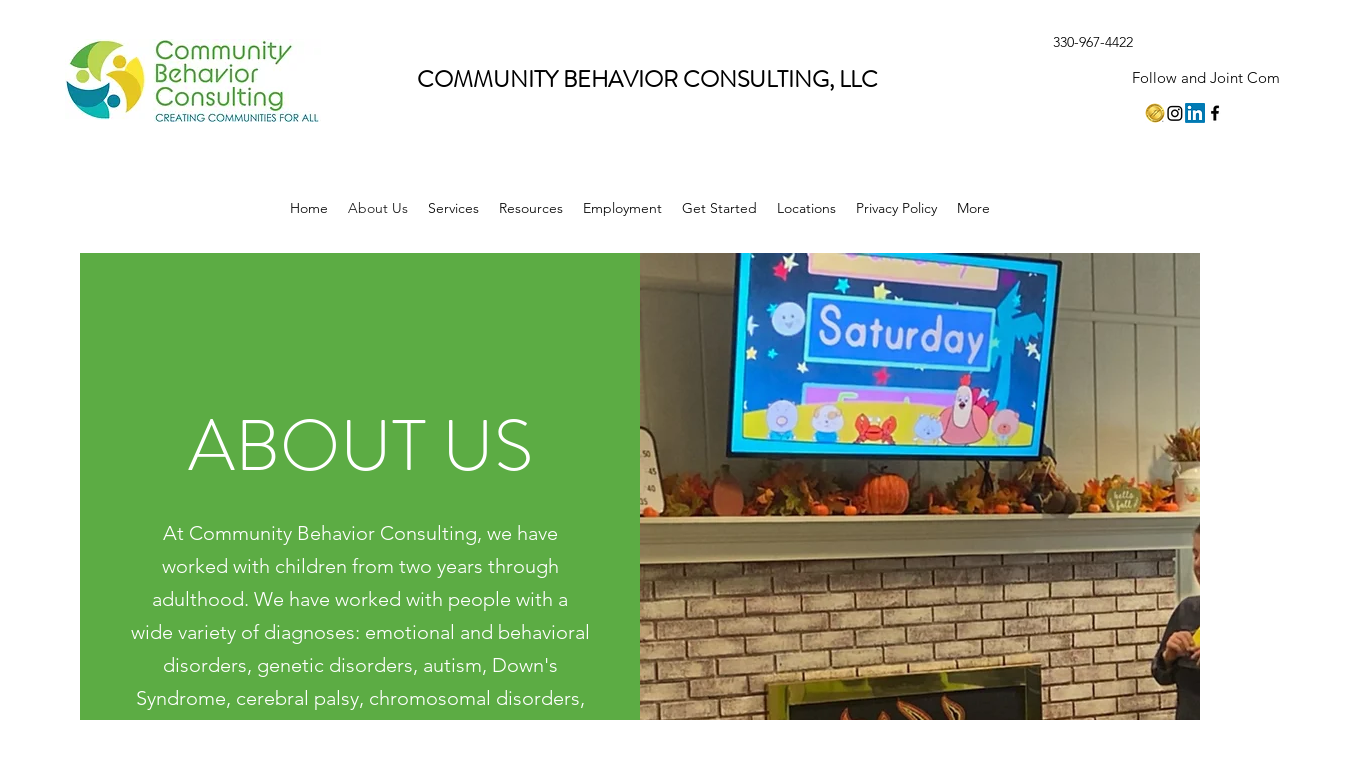

--- FILE ---
content_type: text/css; charset=utf-8
request_url: https://www.abaforall.org/_serverless/pro-gallery-css-v4-server/layoutCss?ver=2&id=comp-l4ni9fa3&items=3412_1600_2000%7C3613_1600_2000%7C3685_1600_2000%7C3605_1600_2000&container=1313_1120_600_720&options=layoutParams_cropRatio:1.3333333333333333%7ClayoutParams_structure_galleryRatio_value:0%7ClayoutParams_repeatingGroupTypes:%7ClayoutParams_gallerySpacing:0%7CgroupTypes:1%7CnumberOfImagesPerRow:3%7CcollageAmount:0.8%7CtextsVerticalPadding:0%7CtextsHorizontalPadding:0%7CcalculateTextBoxHeightMode:MANUAL%7CtargetItemSize:45%7CcubeRatio:1.3333333333333333%7CexternalInfoHeight:0%7CexternalInfoWidth:0%7CisRTL:false%7CisVertical:false%7CminItemSize:120%7CgroupSize:1%7CchooseBestGroup:true%7CcubeImages:false%7CcubeType:fit%7CsmartCrop:false%7CcollageDensity:1%7CimageMargin:20%7ChasThumbnails:false%7CgalleryThumbnailsAlignment:bottom%7CgridStyle:1%7CtitlePlacement:SHOW_ON_HOVER%7CarrowsSize:23%7CslideshowInfoSize:200%7CimageInfoType:NO_BACKGROUND%7CtextBoxHeight:0%7CscrollDirection:1%7CgalleryLayout:4%7CgallerySizeType:smart%7CgallerySize:45%7CcropOnlyFill:true%7CnumberOfImagesPerCol:1%7CgroupsPerStrip:0%7Cscatter:0%7CenableInfiniteScroll:true%7CthumbnailSpacings:5%7CarrowsPosition:0%7CthumbnailSize:120%7CcalculateTextBoxWidthMode:PERCENT%7CtextBoxWidthPercent:50%7CuseMaxDimensions:false%7CrotatingGroupTypes:%7CfixedColumns:0%7CrotatingCropRatios:%7CgallerySizePx:0%7CplaceGroupsLtr:false
body_size: -40
content:
#pro-gallery-comp-l4ni9fa3 .pro-gallery-parent-container{ width: 1120px !important; height: 600px !important; } #pro-gallery-comp-l4ni9fa3 [data-hook="item-container"][data-idx="0"].gallery-item-container{opacity: 1 !important;display: block !important;transition: opacity .2s ease !important;top: 0px !important;left: 0px !important;right: auto !important;height: 600px !important;width: 480px !important;} #pro-gallery-comp-l4ni9fa3 [data-hook="item-container"][data-idx="0"] .gallery-item-common-info-outer{height: 100% !important;} #pro-gallery-comp-l4ni9fa3 [data-hook="item-container"][data-idx="0"] .gallery-item-common-info{height: 100% !important;width: 100% !important;} #pro-gallery-comp-l4ni9fa3 [data-hook="item-container"][data-idx="0"] .gallery-item-wrapper{width: 480px !important;height: 600px !important;margin: 0 !important;} #pro-gallery-comp-l4ni9fa3 [data-hook="item-container"][data-idx="0"] .gallery-item-content{width: 480px !important;height: 600px !important;margin: 0px 0px !important;opacity: 1 !important;} #pro-gallery-comp-l4ni9fa3 [data-hook="item-container"][data-idx="0"] .gallery-item-hover{width: 480px !important;height: 600px !important;opacity: 1 !important;} #pro-gallery-comp-l4ni9fa3 [data-hook="item-container"][data-idx="0"] .item-hover-flex-container{width: 480px !important;height: 600px !important;margin: 0px 0px !important;opacity: 1 !important;} #pro-gallery-comp-l4ni9fa3 [data-hook="item-container"][data-idx="0"] .gallery-item-wrapper img{width: 100% !important;height: 100% !important;opacity: 1 !important;} #pro-gallery-comp-l4ni9fa3 [data-hook="item-container"][data-idx="1"].gallery-item-container{opacity: 1 !important;display: block !important;transition: opacity .2s ease !important;top: 0px !important;left: 500px !important;right: auto !important;height: 600px !important;width: 480px !important;} #pro-gallery-comp-l4ni9fa3 [data-hook="item-container"][data-idx="1"] .gallery-item-common-info-outer{height: 100% !important;} #pro-gallery-comp-l4ni9fa3 [data-hook="item-container"][data-idx="1"] .gallery-item-common-info{height: 100% !important;width: 100% !important;} #pro-gallery-comp-l4ni9fa3 [data-hook="item-container"][data-idx="1"] .gallery-item-wrapper{width: 480px !important;height: 600px !important;margin: 0 !important;} #pro-gallery-comp-l4ni9fa3 [data-hook="item-container"][data-idx="1"] .gallery-item-content{width: 480px !important;height: 600px !important;margin: 0px 0px !important;opacity: 1 !important;} #pro-gallery-comp-l4ni9fa3 [data-hook="item-container"][data-idx="1"] .gallery-item-hover{width: 480px !important;height: 600px !important;opacity: 1 !important;} #pro-gallery-comp-l4ni9fa3 [data-hook="item-container"][data-idx="1"] .item-hover-flex-container{width: 480px !important;height: 600px !important;margin: 0px 0px !important;opacity: 1 !important;} #pro-gallery-comp-l4ni9fa3 [data-hook="item-container"][data-idx="1"] .gallery-item-wrapper img{width: 100% !important;height: 100% !important;opacity: 1 !important;} #pro-gallery-comp-l4ni9fa3 [data-hook="item-container"][data-idx="2"].gallery-item-container{opacity: 1 !important;display: block !important;transition: opacity .2s ease !important;top: 0px !important;left: 1000px !important;right: auto !important;height: 600px !important;width: 480px !important;} #pro-gallery-comp-l4ni9fa3 [data-hook="item-container"][data-idx="2"] .gallery-item-common-info-outer{height: 100% !important;} #pro-gallery-comp-l4ni9fa3 [data-hook="item-container"][data-idx="2"] .gallery-item-common-info{height: 100% !important;width: 100% !important;} #pro-gallery-comp-l4ni9fa3 [data-hook="item-container"][data-idx="2"] .gallery-item-wrapper{width: 480px !important;height: 600px !important;margin: 0 !important;} #pro-gallery-comp-l4ni9fa3 [data-hook="item-container"][data-idx="2"] .gallery-item-content{width: 480px !important;height: 600px !important;margin: 0px 0px !important;opacity: 1 !important;} #pro-gallery-comp-l4ni9fa3 [data-hook="item-container"][data-idx="2"] .gallery-item-hover{width: 480px !important;height: 600px !important;opacity: 1 !important;} #pro-gallery-comp-l4ni9fa3 [data-hook="item-container"][data-idx="2"] .item-hover-flex-container{width: 480px !important;height: 600px !important;margin: 0px 0px !important;opacity: 1 !important;} #pro-gallery-comp-l4ni9fa3 [data-hook="item-container"][data-idx="2"] .gallery-item-wrapper img{width: 100% !important;height: 100% !important;opacity: 1 !important;} #pro-gallery-comp-l4ni9fa3 [data-hook="item-container"][data-idx="3"]{display: none !important;} #pro-gallery-comp-l4ni9fa3 .pro-gallery-prerender{height:600px !important;}#pro-gallery-comp-l4ni9fa3 {height:600px !important; width:1120px !important;}#pro-gallery-comp-l4ni9fa3 .pro-gallery-margin-container {height:600px !important;}#pro-gallery-comp-l4ni9fa3 .one-row:not(.thumbnails-gallery) {height:610px !important; width:1140px !important;}#pro-gallery-comp-l4ni9fa3 .one-row:not(.thumbnails-gallery) .gallery-horizontal-scroll {height:610px !important;}#pro-gallery-comp-l4ni9fa3 .pro-gallery-parent-container:not(.gallery-slideshow) [data-hook=group-view] .item-link-wrapper::before {height:610px !important; width:1140px !important;}#pro-gallery-comp-l4ni9fa3 .pro-gallery-parent-container {height:600px !important; width:1120px !important;}